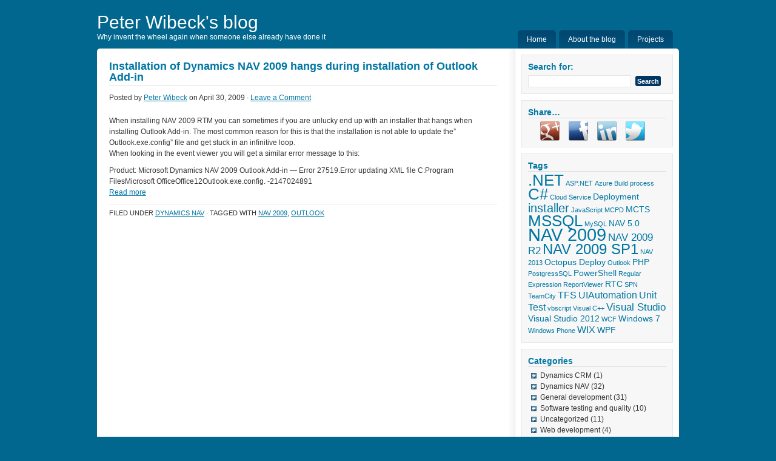

--- FILE ---
content_type: text/html; charset=UTF-8
request_url: http://blog.wibeck.org/tag/outlook/
body_size: 6378
content:
<!DOCTYPE html PUBLIC "-//W3C//DTD XHTML 1.0 Transitional//EN" "http://www.w3.org/TR/xhtml1/DTD/xhtml1-transitional.dtd">
<html xmlns="http://www.w3.org/1999/xhtml" lang="en-US" xml:lang="en-US">
<head profile="http://gmpg.org/xfn/11">

<meta http-equiv="Content-Type" content="text/html; charset=UTF-8" />
<meta name="language" content="en" />

<title>  Outlook : Peter Wibeck&#039;s blog</title>
<link rel="Shortcut Icon" href="http://blog.wibeck.org/wp-content/themes/shades-of-blue/images/favicon.ico" type="image/x-icon" />

<link rel="stylesheet" href="http://blog.wibeck.org/wp-content/themes/shades-of-blue/style.css" type="text/css" media="screen" />
<link rel="alternate" type="application/rss+xml" title="Peter Wibeck&#039;s blog RSS Feed" href="http://blog.wibeck.org/feed/" />
<link rel="alternate" type="application/atom+xml" title="Peter Wibeck&#039;s blog Atom Feed" href="http://blog.wibeck.org/feed/atom/" />
<link rel="pingback" href="" />

<link rel='dns-prefetch' href='//s.w.org' />
<link rel="alternate" type="application/rss+xml" title="Peter Wibeck&#039;s blog &raquo; Outlook Tag Feed" href="http://blog.wibeck.org/tag/outlook/feed/" />
		<script type="text/javascript">
			window._wpemojiSettings = {"baseUrl":"https:\/\/s.w.org\/images\/core\/emoji\/11.2.0\/72x72\/","ext":".png","svgUrl":"https:\/\/s.w.org\/images\/core\/emoji\/11.2.0\/svg\/","svgExt":".svg","source":{"concatemoji":"http:\/\/blog.wibeck.org\/wp-includes\/js\/wp-emoji-release.min.js?ver=5.1.19"}};
			!function(e,a,t){var n,r,o,i=a.createElement("canvas"),p=i.getContext&&i.getContext("2d");function s(e,t){var a=String.fromCharCode;p.clearRect(0,0,i.width,i.height),p.fillText(a.apply(this,e),0,0);e=i.toDataURL();return p.clearRect(0,0,i.width,i.height),p.fillText(a.apply(this,t),0,0),e===i.toDataURL()}function c(e){var t=a.createElement("script");t.src=e,t.defer=t.type="text/javascript",a.getElementsByTagName("head")[0].appendChild(t)}for(o=Array("flag","emoji"),t.supports={everything:!0,everythingExceptFlag:!0},r=0;r<o.length;r++)t.supports[o[r]]=function(e){if(!p||!p.fillText)return!1;switch(p.textBaseline="top",p.font="600 32px Arial",e){case"flag":return s([55356,56826,55356,56819],[55356,56826,8203,55356,56819])?!1:!s([55356,57332,56128,56423,56128,56418,56128,56421,56128,56430,56128,56423,56128,56447],[55356,57332,8203,56128,56423,8203,56128,56418,8203,56128,56421,8203,56128,56430,8203,56128,56423,8203,56128,56447]);case"emoji":return!s([55358,56760,9792,65039],[55358,56760,8203,9792,65039])}return!1}(o[r]),t.supports.everything=t.supports.everything&&t.supports[o[r]],"flag"!==o[r]&&(t.supports.everythingExceptFlag=t.supports.everythingExceptFlag&&t.supports[o[r]]);t.supports.everythingExceptFlag=t.supports.everythingExceptFlag&&!t.supports.flag,t.DOMReady=!1,t.readyCallback=function(){t.DOMReady=!0},t.supports.everything||(n=function(){t.readyCallback()},a.addEventListener?(a.addEventListener("DOMContentLoaded",n,!1),e.addEventListener("load",n,!1)):(e.attachEvent("onload",n),a.attachEvent("onreadystatechange",function(){"complete"===a.readyState&&t.readyCallback()})),(n=t.source||{}).concatemoji?c(n.concatemoji):n.wpemoji&&n.twemoji&&(c(n.twemoji),c(n.wpemoji)))}(window,document,window._wpemojiSettings);
		</script>
		<style type="text/css">
img.wp-smiley,
img.emoji {
	display: inline !important;
	border: none !important;
	box-shadow: none !important;
	height: 1em !important;
	width: 1em !important;
	margin: 0 .07em !important;
	vertical-align: -0.1em !important;
	background: none !important;
	padding: 0 !important;
}
</style>
	<link rel='stylesheet' id='wp-block-library-css'  href='http://blog.wibeck.org/wp-includes/css/dist/block-library/style.min.css?ver=5.1.19' type='text/css' media='all' />
<link rel='stylesheet' id='wp-syntax-css-css'  href='http://blog.wibeck.org/wp-content/plugins/wp-syntax/css/wp-syntax.css?ver=1.1' type='text/css' media='all' />
<link rel='stylesheet' id='post-ratings-raty-css'  href='http://blog.wibeck.org/wp-content/plugins/post-ratings/assets/jquery.raty.css?ver=3.0' type='text/css' media='all' />
<script type='text/javascript' src='http://blog.wibeck.org/wp-includes/js/jquery/jquery.js?ver=1.12.4'></script>
<script type='text/javascript' src='http://blog.wibeck.org/wp-includes/js/jquery/jquery-migrate.min.js?ver=1.4.1'></script>
<link rel='https://api.w.org/' href='http://blog.wibeck.org/wp-json/' />
<meta name="generator" content="WordPress 5.1.19" />
<script type="text/javascript" src="http://blog.wibeck.org/wp-content/plugins/si-captcha-for-wordpress/captcha/si_captcha.js?ver=1768619464"></script>
<!-- begin SI CAPTCHA Anti-Spam - login/register form style -->
<style type="text/css">
.si_captcha_small { width:175px; height:45px; padding-top:10px; padding-bottom:10px; }
.si_captcha_large { width:250px; height:60px; padding-top:10px; padding-bottom:10px; }
img#si_image_com { border-style:none; margin:0; padding-right:5px; float:left; }
img#si_image_reg { border-style:none; margin:0; padding-right:5px; float:left; }
img#si_image_log { border-style:none; margin:0; padding-right:5px; float:left; }
img#si_image_side_login { border-style:none; margin:0; padding-right:5px; float:left; }
img#si_image_checkout { border-style:none; margin:0; padding-right:5px; float:left; }
img#si_image_jetpack { border-style:none; margin:0; padding-right:5px; float:left; }
img#si_image_bbpress_topic { border-style:none; margin:0; padding-right:5px; float:left; }
.si_captcha_refresh { border-style:none; margin:0; vertical-align:bottom; }
div#si_captcha_input { display:block; padding-top:15px; padding-bottom:5px; }
label#si_captcha_code_label { margin:0; }
input#si_captcha_code_input { width:65px; }
p#si_captcha_code { clear: left; padding-top:10px; }
.si-captcha-jetpack-error { color:#DC3232; }
</style>
<!-- end SI CAPTCHA Anti-Spam - login/register form style -->

</head>

<body>

<div id="header">

    <div class="headerleft">
		        	<h4><a href="http://blog.wibeck.org/">Peter Wibeck&#039;s blog</a></h4>
            
       		<p>Why invent the wheel again when someone else already have done it</p>
    </div>
		
	<div class="headerright">
    
	<ul id="nav">
		            <li><a href="http://blog.wibeck.org">Home</a></li>
            
        <li class="page_item page-item-53"><a href="http://blog.wibeck.org/about/">About the blog</a></li>
<li class="page_item page-item-451"><a href="http://blog.wibeck.org/projects/">Projects</a></li>
	</ul>
    
	</div>

</div>

<div class="clear"></div>

<div id="wrap">
<div id="content">

	<div id="contentleft">
    
		<div class="postarea">
	
			            
			<div class="post-145 post type-post status-publish format-standard hentry category-nav tag-nav-2009 tag-outlook">
            
                <h1><a href="http://blog.wibeck.org/2009/04/installation-of-dynamics-nav-2009-hangs-during-installation-of-outlook-add-in/" rel="bookmark">Installation of Dynamics NAV 2009 hangs during installation of Outlook Add-in</a></h1>
                
                <div class="postauthor">
                    <p>Posted by <a href="http://blog.wibeck.org/author/pwibeck/" title="Posts by Peter Wibeck" rel="author">Peter Wibeck</a> on April 30, 2009 &middot; <a href="http://blog.wibeck.org/2009/04/installation-of-dynamics-nav-2009-hangs-during-installation-of-outlook-add-in/#comments">Leave a Comment</a>&nbsp;</p>
                </div>
                
                <p>When installing NAV 2009 RTM you can sometimes if you are unlucky end up with an installer that hangs when installing Outlook Add-in. The most common reason for this is that the installation is not able to update the” Outlook.exe.config” file and get stuck in an infinitive loop.<br />
When looking in the event viewer you will get a similar error message to this:</p>
<p>Product: Microsoft Dynamics NAV 2009 Outlook Add-in &#8212; Error 27519.Error updating XML file C:Program FilesMicrosoft OfficeOffice12Outlook.exe.config. -2147024891<br />
 <a href="http://blog.wibeck.org/2009/04/installation-of-dynamics-nav-2009-hangs-during-installation-of-outlook-add-in/#more-145" class="more-link">Read more</a></p>
<div class="clear"></div>
                
                <div class="postmeta">
                    <p>Filed under <a href="http://blog.wibeck.org/category/nav/" rel="category tag">Dynamics NAV</a> &middot; Tagged with <a href="http://blog.wibeck.org/tag/nav-2009/" rel="tag">NAV 2009</a>, <a href="http://blog.wibeck.org/tag/outlook/" rel="tag">Outlook</a></p>
                </div>
            		
            </div>
            
			            <p></p>
        
        </div>
	
	</div>
			
	<div id="sidebar">

	<ul id="sidebarwidgeted">
	<li id="search-3" class="widget widget_search"><form role="search" method="get" id="searchform" class="searchform" action="http://blog.wibeck.org/">
				<div>
					<label class="screen-reader-text" for="s">Search for:</label>
					<input type="text" value="" name="s" id="s" />
					<input type="submit" id="searchsubmit" value="Search" />
				</div>
			</form></li>
<li id="tilt_social_widget-2" class="widget widget_tilt_social_widget"><h4>Share&#8230;</h4>		<ul class="tssw-list">
			<li class="tssw-item"><a href="https://plus.google.com/share?url=http%3A%2F%2Fblog.wibeck.org%2F2009%2F04%2Finstallation-of-dynamics-nav-2009-hangs-during-installation-of-outlook-add-in%2F" target="_blank"><span class="tssw-icon tssw-gplus"></span><span class="tssw-tooltip">Google+</span></a></li><li class="tssw-item"><a href="http://www.facebook.com/share.php?u=http%3A%2F%2Fblog.wibeck.org%2F2009%2F04%2Finstallation-of-dynamics-nav-2009-hangs-during-installation-of-outlook-add-in%2F&title=Installation+of+Dynamics+NAV+2009+hangs+during+installation+of+Outlook+Add-in" target="_blank"><span class="tssw-icon tssw-facebook"></span><span class="tssw-tooltip">Facebook</span></a></li><li class="tssw-item"><a href="http://www.linkedin.com/shareArticle?mini=true&url=http%3A%2F%2Fblog.wibeck.org%2F2009%2F04%2Finstallation-of-dynamics-nav-2009-hangs-during-installation-of-outlook-add-in%2F&title=Installation+of+Dynamics+NAV+2009+hangs+during+installation+of+Outlook+Add-in&source=http%3A%2F%2Fblog.wibeck.org" target="_blank"><span class="tssw-icon tssw-linkedin"></span><span class="tssw-tooltip">LinkedIn</span></a></li><li class="tssw-item"><a href="http://twitter.com/home?status=Installation+of+Dynamics+NAV+2009+hangs+during+installation+of+Outlook+Add-in+http%3A%2F%2Fblog.wibeck.org%2F2009%2F04%2Finstallation-of-dynamics-nav-2009-hangs-during-installation-of-outlook-add-in%2F" target="_blank"><span class="tssw-icon tssw-twitter"></span><span class="tssw-tooltip">Twitter</span></a></li>		</ul>
		</li>
<li id="tag_cloud-3" class="widget widget_tag_cloud"><h4>Tags</h4><div class="tagcloud"><a href="http://blog.wibeck.org/tag/net/" class="tag-cloud-link tag-link-8 tag-link-position-1" style="font-size: 19.686956521739pt;" aria-label=".NET (17 items)">.NET</a>
<a href="http://blog.wibeck.org/tag/asp-net/" class="tag-cloud-link tag-link-42 tag-link-position-2" style="font-size: 8pt;" aria-label="ASP.NET (1 item)">ASP.NET</a>
<a href="http://blog.wibeck.org/tag/azure/" class="tag-cloud-link tag-link-44 tag-link-position-3" style="font-size: 8pt;" aria-label="Azure (1 item)">Azure</a>
<a href="http://blog.wibeck.org/tag/build-process/" class="tag-cloud-link tag-link-50 tag-link-position-4" style="font-size: 8pt;" aria-label="Build process (1 item)">Build process</a>
<a href="http://blog.wibeck.org/tag/c/" class="tag-cloud-link tag-link-9 tag-link-position-5" style="font-size: 19.686956521739pt;" aria-label="C# (17 items)">C#</a>
<a href="http://blog.wibeck.org/tag/cloud-service/" class="tag-cloud-link tag-link-47 tag-link-position-6" style="font-size: 8pt;" aria-label="Cloud Service (1 item)">Cloud Service</a>
<a href="http://blog.wibeck.org/tag/deployment/" class="tag-cloud-link tag-link-48 tag-link-position-7" style="font-size: 10.191304347826pt;" aria-label="Deployment (2 items)">Deployment</a>
<a href="http://blog.wibeck.org/tag/installer/" class="tag-cloud-link tag-link-30 tag-link-position-8" style="font-size: 14.695652173913pt;" aria-label="installer (6 items)">installer</a>
<a href="http://blog.wibeck.org/tag/javascript/" class="tag-cloud-link tag-link-41 tag-link-position-9" style="font-size: 8pt;" aria-label="JavaScript (1 item)">JavaScript</a>
<a href="http://blog.wibeck.org/tag/mcpd/" class="tag-cloud-link tag-link-10 tag-link-position-10" style="font-size: 8pt;" aria-label="MCPD (1 item)">MCPD</a>
<a href="http://blog.wibeck.org/tag/mcts/" class="tag-cloud-link tag-link-11 tag-link-position-11" style="font-size: 10.191304347826pt;" aria-label="MCTS (2 items)">MCTS</a>
<a href="http://blog.wibeck.org/tag/mssql/" class="tag-cloud-link tag-link-12 tag-link-position-12" style="font-size: 19.321739130435pt;" aria-label="MSSQL (16 items)">MSSQL</a>
<a href="http://blog.wibeck.org/tag/mysql/" class="tag-cloud-link tag-link-13 tag-link-position-13" style="font-size: 8pt;" aria-label="MySQL (1 item)">MySQL</a>
<a href="http://blog.wibeck.org/tag/nav-50/" class="tag-cloud-link tag-link-16 tag-link-position-14" style="font-size: 10.191304347826pt;" aria-label="NAV 5.0 (2 items)">NAV 5.0</a>
<a href="http://blog.wibeck.org/tag/nav-2009/" class="tag-cloud-link tag-link-14 tag-link-position-15" style="font-size: 22pt;" aria-label="NAV 2009 (27 items)">NAV 2009</a>
<a href="http://blog.wibeck.org/tag/nav-2009-r2/" class="tag-cloud-link tag-link-31 tag-link-position-16" style="font-size: 12.869565217391pt;" aria-label="NAV 2009 R2 (4 items)">NAV 2009 R2</a>
<a href="http://blog.wibeck.org/tag/nav-2009-sp1/" class="tag-cloud-link tag-link-15 tag-link-position-17" style="font-size: 18.347826086957pt;" aria-label="NAV 2009 SP1 (13 items)">NAV 2009 SP1</a>
<a href="http://blog.wibeck.org/tag/nav-2013/" class="tag-cloud-link tag-link-37 tag-link-position-18" style="font-size: 8pt;" aria-label="NAV 2013 (1 item)">NAV 2013</a>
<a href="http://blog.wibeck.org/tag/octopus-deploy/" class="tag-cloud-link tag-link-45 tag-link-position-19" style="font-size: 10.191304347826pt;" aria-label="Octopus Deploy (2 items)">Octopus Deploy</a>
<a href="http://blog.wibeck.org/tag/outlook/" class="tag-cloud-link tag-link-18 tag-link-position-20" style="font-size: 8pt;" aria-label="Outlook (1 item)">Outlook</a>
<a href="http://blog.wibeck.org/tag/php/" class="tag-cloud-link tag-link-19 tag-link-position-21" style="font-size: 10.191304347826pt;" aria-label="PHP (2 items)">PHP</a>
<a href="http://blog.wibeck.org/tag/postgresssql/" class="tag-cloud-link tag-link-20 tag-link-position-22" style="font-size: 8pt;" aria-label="PostgressSQL (1 item)">PostgressSQL</a>
<a href="http://blog.wibeck.org/tag/powershell/" class="tag-cloud-link tag-link-46 tag-link-position-23" style="font-size: 10.191304347826pt;" aria-label="PowerShell (2 items)">PowerShell</a>
<a href="http://blog.wibeck.org/tag/regular-expression/" class="tag-cloud-link tag-link-21 tag-link-position-24" style="font-size: 8pt;" aria-label="Regular Expression (1 item)">Regular Expression</a>
<a href="http://blog.wibeck.org/tag/reportviewer/" class="tag-cloud-link tag-link-22 tag-link-position-25" style="font-size: 8pt;" aria-label="ReportViewer (1 item)">ReportViewer</a>
<a href="http://blog.wibeck.org/tag/rtc/" class="tag-cloud-link tag-link-23 tag-link-position-26" style="font-size: 10.191304347826pt;" aria-label="RTC (2 items)">RTC</a>
<a href="http://blog.wibeck.org/tag/spn/" class="tag-cloud-link tag-link-24 tag-link-position-27" style="font-size: 8pt;" aria-label="SPN (1 item)">SPN</a>
<a href="http://blog.wibeck.org/tag/teamcity/" class="tag-cloud-link tag-link-49 tag-link-position-28" style="font-size: 8pt;" aria-label="TeamCity (1 item)">TeamCity</a>
<a href="http://blog.wibeck.org/tag/tfs/" class="tag-cloud-link tag-link-36 tag-link-position-29" style="font-size: 11.652173913043pt;" aria-label="TFS (3 items)">TFS</a>
<a href="http://blog.wibeck.org/tag/uiautomation/" class="tag-cloud-link tag-link-25 tag-link-position-30" style="font-size: 11.652173913043pt;" aria-label="UIAutomation (3 items)">UIAutomation</a>
<a href="http://blog.wibeck.org/tag/unit-test/" class="tag-cloud-link tag-link-32 tag-link-position-31" style="font-size: 11.652173913043pt;" aria-label="Unit Test (3 items)">Unit Test</a>
<a href="http://blog.wibeck.org/tag/vbscript/" class="tag-cloud-link tag-link-43 tag-link-position-32" style="font-size: 8pt;" aria-label="vbscript (1 item)">vbscript</a>
<a href="http://blog.wibeck.org/tag/visual-c/" class="tag-cloud-link tag-link-26 tag-link-position-33" style="font-size: 8pt;" aria-label="Visual C++ (1 item)">Visual C++</a>
<a href="http://blog.wibeck.org/tag/visual-studio/" class="tag-cloud-link tag-link-34 tag-link-position-34" style="font-size: 12.869565217391pt;" aria-label="Visual Studio (4 items)">Visual Studio</a>
<a href="http://blog.wibeck.org/tag/visual-studio-2012/" class="tag-cloud-link tag-link-33 tag-link-position-35" style="font-size: 10.191304347826pt;" aria-label="Visual Studio 2012 (2 items)">Visual Studio 2012</a>
<a href="http://blog.wibeck.org/tag/wcf/" class="tag-cloud-link tag-link-27 tag-link-position-36" style="font-size: 8pt;" aria-label="WCF (1 item)">WCF</a>
<a href="http://blog.wibeck.org/tag/windows-7/" class="tag-cloud-link tag-link-28 tag-link-position-37" style="font-size: 10.191304347826pt;" aria-label="Windows 7 (2 items)">Windows 7</a>
<a href="http://blog.wibeck.org/tag/windows-phone/" class="tag-cloud-link tag-link-35 tag-link-position-38" style="font-size: 8pt;" aria-label="Windows Phone (1 item)">Windows Phone</a>
<a href="http://blog.wibeck.org/tag/wix/" class="tag-cloud-link tag-link-39 tag-link-position-39" style="font-size: 11.652173913043pt;" aria-label="WIX (3 items)">WIX</a>
<a href="http://blog.wibeck.org/tag/wpf/" class="tag-cloud-link tag-link-29 tag-link-position-40" style="font-size: 10.191304347826pt;" aria-label="WPF (2 items)">WPF</a></div>
</li>
<li id="categories-3" class="widget widget_categories"><h4>Categories</h4>		<ul>
				<li class="cat-item cat-item-38"><a href="http://blog.wibeck.org/category/dynamics-crm/" >Dynamics CRM</a> (1)
</li>
	<li class="cat-item cat-item-3"><a href="http://blog.wibeck.org/category/nav/" title="Dynamics NAV related posts">Dynamics NAV</a> (32)
</li>
	<li class="cat-item cat-item-4"><a href="http://blog.wibeck.org/category/development/" >General development</a> (31)
</li>
	<li class="cat-item cat-item-5"><a href="http://blog.wibeck.org/category/swtesting/" title="About software testing and quality">Software testing and quality</a> (10)
</li>
	<li class="cat-item cat-item-1"><a href="http://blog.wibeck.org/category/uncategorized/" >Uncategorized</a> (11)
</li>
	<li class="cat-item cat-item-6"><a href="http://blog.wibeck.org/category/webdev/" >Web development</a> (4)
</li>
	<li class="cat-item cat-item-7"><a href="http://blog.wibeck.org/category/windevelopment/" >Windows development</a> (6)
</li>
		</ul>
			</li>
<li id="text-7" class="widget widget_text"><h4>Links</h4>			<div class="textwidget"><p><a target=_blank href=http://www.codeforge.com/freepoint/?recoid=1054239>Open Source Codes Forge and Sharing</a></p>
</div>
		</li>
<li id="text-6" class="widget widget_text">			<div class="textwidget"> <script type="text/javascript"><!--
google_ad_client = "ca-pub-4219658444650126";
/* test */
google_ad_slot = "8827166431";
google_ad_width = 160;
google_ad_height = 600;
//-->
</script>
<script type="text/javascript"
src="http://pagead2.googlesyndication.com/pagead/show_ads.js">
</script> </div>
		</li>
	</ul>
			
</div>
</div>

<div class="clear"></div>

</div>

<div id="footer">

    <div class="footer1">
        <ul id="footerwidgeted-1">
            <li id="text-5" class="widget widget_text">			<div class="textwidget"></div>
		</li>
 
        </ul>	
    </div>	
    
    <div class="footer2">
        <ul id="footerwidgeted-2">
            <li id="text-4" class="widget widget_text">			<div class="textwidget"></div>
		</li>
 
        </ul>	
    </div>	
    
    <div class="footer3">
        <ul id="footerwidgeted-3">
            <li id="text-3" class="widget widget_text">			<div class="textwidget"></div>
		</li>
 
        </ul>	
    </div>	
    
    <div class="footer4">
        <ul id="footerwidgeted-4">
            <li id="meta-3" class="widget widget_meta"><h4>Meta</h4>			<ul>
						<li><a href="http://blog.wibeck.org/mystuff">Log in</a></li>
			<li><a href="http://blog.wibeck.org/feed/">Entries <abbr title="Really Simple Syndication">RSS</abbr></a></li>
			<li><a href="http://blog.wibeck.org/comments/feed/">Comments <abbr title="Really Simple Syndication">RSS</abbr></a></li>
			<li><a href="https://wordpress.org/" title="Powered by WordPress, state-of-the-art semantic personal publishing platform.">WordPress.org</a></li>			</ul>
			</li>
 
        </ul>	
    </div>
    
<div class="clear"></div>
    
</div>
                
<div id="copyright">

    <div class="copyright">
		<p>&copy; 2026 <a href="http://blog.wibeck.org/">Peter Wibeck&#039;s blog</a> &middot; <a href="http://www.studiopress.com/themes/shades">Shades of Blue</a> theme by <a href="http://www.studiopress.com" >StudioPress</a> &middot; <a href="http://wordpress.org">WordPress</a> &middot; <a href="http://blog.wibeck.org/mystuff">Log in</a></p>
    </div>
    
</div>
                                    
<link rel='stylesheet' id='tiltSocialWidget_css-css'  href='http://blog.wibeck.org/wp-content/plugins/share-buttons-wp/css/style.css?ver=5.1.19' type='text/css' media='all' />
<script type='text/javascript' src='http://blog.wibeck.org/wp-content/plugins/better-wp-security/core/modules/wordpress-tweaks/js/blankshield/blankshield.min.js?ver=4056'></script>
<script type='text/javascript' src='http://blog.wibeck.org/wp-content/plugins/better-wp-security/core/modules/wordpress-tweaks/js/block-tabnapping.js?ver=4056'></script>
<script type='text/javascript' src='http://blog.wibeck.org/wp-content/plugins/wp-syntax/js/wp-syntax.js?ver=1.1'></script>
<script type='text/javascript'>
/* <![CDATA[ */
var post_ratings = {"ajaxURL":"http:\/\/blog.wibeck.org\/wp-admin\/admin-ajax.php","nonce":"1045e0243d","path":"http:\/\/blog.wibeck.org\/wp-content\/plugins\/post-ratings\/assets\/images\/","number":"5"};
/* ]]> */
</script>
<script type='text/javascript' src='http://blog.wibeck.org/wp-content/plugins/post-ratings/js/post-ratings.js?ver=3.0'></script>
<script type='text/javascript' src='http://blog.wibeck.org/wp-content/plugins/post-ratings/assets/jquery.raty.js?ver=3.0'></script>
<script type='text/javascript' src='http://blog.wibeck.org/wp-includes/js/wp-embed.min.js?ver=5.1.19'></script>

    
	<script src="http://blog.wibeck.org/wp-content/themes/shades-of-blue/js/dropdown.js" type="text/javascript"></script>

</body>
</html>
<!-- Page generated by LiteSpeed Cache 4.4.3 on 2026-01-17 04:11:04 -->

--- FILE ---
content_type: text/html; charset=utf-8
request_url: https://www.google.com/recaptcha/api2/aframe
body_size: 267
content:
<!DOCTYPE HTML><html><head><meta http-equiv="content-type" content="text/html; charset=UTF-8"></head><body><script nonce="ge3DYyVudNTDQlhzpCrBvQ">/** Anti-fraud and anti-abuse applications only. See google.com/recaptcha */ try{var clients={'sodar':'https://pagead2.googlesyndication.com/pagead/sodar?'};window.addEventListener("message",function(a){try{if(a.source===window.parent){var b=JSON.parse(a.data);var c=clients[b['id']];if(c){var d=document.createElement('img');d.src=c+b['params']+'&rc='+(localStorage.getItem("rc::a")?sessionStorage.getItem("rc::b"):"");window.document.body.appendChild(d);sessionStorage.setItem("rc::e",parseInt(sessionStorage.getItem("rc::e")||0)+1);localStorage.setItem("rc::h",'1768705434750');}}}catch(b){}});window.parent.postMessage("_grecaptcha_ready", "*");}catch(b){}</script></body></html>